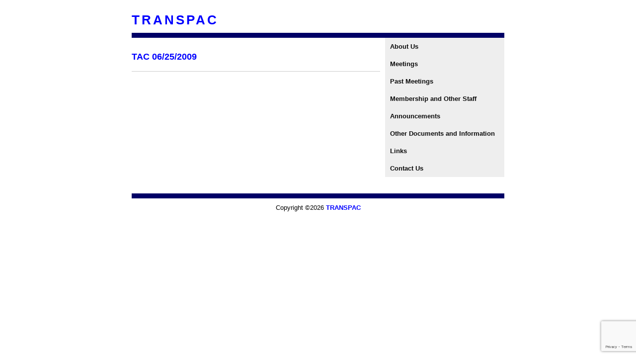

--- FILE ---
content_type: text/html; charset=utf-8
request_url: https://www.google.com/recaptcha/api2/anchor?ar=1&k=6LeF8DQaAAAAAAq168zvbw7fif3cCjPbLkyAsnM_&co=aHR0cHM6Ly90cmFuc3BhYy51czo0NDM.&hl=en&v=PoyoqOPhxBO7pBk68S4YbpHZ&size=invisible&anchor-ms=20000&execute-ms=30000&cb=wn4nb5mlz7fr
body_size: 48541
content:
<!DOCTYPE HTML><html dir="ltr" lang="en"><head><meta http-equiv="Content-Type" content="text/html; charset=UTF-8">
<meta http-equiv="X-UA-Compatible" content="IE=edge">
<title>reCAPTCHA</title>
<style type="text/css">
/* cyrillic-ext */
@font-face {
  font-family: 'Roboto';
  font-style: normal;
  font-weight: 400;
  font-stretch: 100%;
  src: url(//fonts.gstatic.com/s/roboto/v48/KFO7CnqEu92Fr1ME7kSn66aGLdTylUAMa3GUBHMdazTgWw.woff2) format('woff2');
  unicode-range: U+0460-052F, U+1C80-1C8A, U+20B4, U+2DE0-2DFF, U+A640-A69F, U+FE2E-FE2F;
}
/* cyrillic */
@font-face {
  font-family: 'Roboto';
  font-style: normal;
  font-weight: 400;
  font-stretch: 100%;
  src: url(//fonts.gstatic.com/s/roboto/v48/KFO7CnqEu92Fr1ME7kSn66aGLdTylUAMa3iUBHMdazTgWw.woff2) format('woff2');
  unicode-range: U+0301, U+0400-045F, U+0490-0491, U+04B0-04B1, U+2116;
}
/* greek-ext */
@font-face {
  font-family: 'Roboto';
  font-style: normal;
  font-weight: 400;
  font-stretch: 100%;
  src: url(//fonts.gstatic.com/s/roboto/v48/KFO7CnqEu92Fr1ME7kSn66aGLdTylUAMa3CUBHMdazTgWw.woff2) format('woff2');
  unicode-range: U+1F00-1FFF;
}
/* greek */
@font-face {
  font-family: 'Roboto';
  font-style: normal;
  font-weight: 400;
  font-stretch: 100%;
  src: url(//fonts.gstatic.com/s/roboto/v48/KFO7CnqEu92Fr1ME7kSn66aGLdTylUAMa3-UBHMdazTgWw.woff2) format('woff2');
  unicode-range: U+0370-0377, U+037A-037F, U+0384-038A, U+038C, U+038E-03A1, U+03A3-03FF;
}
/* math */
@font-face {
  font-family: 'Roboto';
  font-style: normal;
  font-weight: 400;
  font-stretch: 100%;
  src: url(//fonts.gstatic.com/s/roboto/v48/KFO7CnqEu92Fr1ME7kSn66aGLdTylUAMawCUBHMdazTgWw.woff2) format('woff2');
  unicode-range: U+0302-0303, U+0305, U+0307-0308, U+0310, U+0312, U+0315, U+031A, U+0326-0327, U+032C, U+032F-0330, U+0332-0333, U+0338, U+033A, U+0346, U+034D, U+0391-03A1, U+03A3-03A9, U+03B1-03C9, U+03D1, U+03D5-03D6, U+03F0-03F1, U+03F4-03F5, U+2016-2017, U+2034-2038, U+203C, U+2040, U+2043, U+2047, U+2050, U+2057, U+205F, U+2070-2071, U+2074-208E, U+2090-209C, U+20D0-20DC, U+20E1, U+20E5-20EF, U+2100-2112, U+2114-2115, U+2117-2121, U+2123-214F, U+2190, U+2192, U+2194-21AE, U+21B0-21E5, U+21F1-21F2, U+21F4-2211, U+2213-2214, U+2216-22FF, U+2308-230B, U+2310, U+2319, U+231C-2321, U+2336-237A, U+237C, U+2395, U+239B-23B7, U+23D0, U+23DC-23E1, U+2474-2475, U+25AF, U+25B3, U+25B7, U+25BD, U+25C1, U+25CA, U+25CC, U+25FB, U+266D-266F, U+27C0-27FF, U+2900-2AFF, U+2B0E-2B11, U+2B30-2B4C, U+2BFE, U+3030, U+FF5B, U+FF5D, U+1D400-1D7FF, U+1EE00-1EEFF;
}
/* symbols */
@font-face {
  font-family: 'Roboto';
  font-style: normal;
  font-weight: 400;
  font-stretch: 100%;
  src: url(//fonts.gstatic.com/s/roboto/v48/KFO7CnqEu92Fr1ME7kSn66aGLdTylUAMaxKUBHMdazTgWw.woff2) format('woff2');
  unicode-range: U+0001-000C, U+000E-001F, U+007F-009F, U+20DD-20E0, U+20E2-20E4, U+2150-218F, U+2190, U+2192, U+2194-2199, U+21AF, U+21E6-21F0, U+21F3, U+2218-2219, U+2299, U+22C4-22C6, U+2300-243F, U+2440-244A, U+2460-24FF, U+25A0-27BF, U+2800-28FF, U+2921-2922, U+2981, U+29BF, U+29EB, U+2B00-2BFF, U+4DC0-4DFF, U+FFF9-FFFB, U+10140-1018E, U+10190-1019C, U+101A0, U+101D0-101FD, U+102E0-102FB, U+10E60-10E7E, U+1D2C0-1D2D3, U+1D2E0-1D37F, U+1F000-1F0FF, U+1F100-1F1AD, U+1F1E6-1F1FF, U+1F30D-1F30F, U+1F315, U+1F31C, U+1F31E, U+1F320-1F32C, U+1F336, U+1F378, U+1F37D, U+1F382, U+1F393-1F39F, U+1F3A7-1F3A8, U+1F3AC-1F3AF, U+1F3C2, U+1F3C4-1F3C6, U+1F3CA-1F3CE, U+1F3D4-1F3E0, U+1F3ED, U+1F3F1-1F3F3, U+1F3F5-1F3F7, U+1F408, U+1F415, U+1F41F, U+1F426, U+1F43F, U+1F441-1F442, U+1F444, U+1F446-1F449, U+1F44C-1F44E, U+1F453, U+1F46A, U+1F47D, U+1F4A3, U+1F4B0, U+1F4B3, U+1F4B9, U+1F4BB, U+1F4BF, U+1F4C8-1F4CB, U+1F4D6, U+1F4DA, U+1F4DF, U+1F4E3-1F4E6, U+1F4EA-1F4ED, U+1F4F7, U+1F4F9-1F4FB, U+1F4FD-1F4FE, U+1F503, U+1F507-1F50B, U+1F50D, U+1F512-1F513, U+1F53E-1F54A, U+1F54F-1F5FA, U+1F610, U+1F650-1F67F, U+1F687, U+1F68D, U+1F691, U+1F694, U+1F698, U+1F6AD, U+1F6B2, U+1F6B9-1F6BA, U+1F6BC, U+1F6C6-1F6CF, U+1F6D3-1F6D7, U+1F6E0-1F6EA, U+1F6F0-1F6F3, U+1F6F7-1F6FC, U+1F700-1F7FF, U+1F800-1F80B, U+1F810-1F847, U+1F850-1F859, U+1F860-1F887, U+1F890-1F8AD, U+1F8B0-1F8BB, U+1F8C0-1F8C1, U+1F900-1F90B, U+1F93B, U+1F946, U+1F984, U+1F996, U+1F9E9, U+1FA00-1FA6F, U+1FA70-1FA7C, U+1FA80-1FA89, U+1FA8F-1FAC6, U+1FACE-1FADC, U+1FADF-1FAE9, U+1FAF0-1FAF8, U+1FB00-1FBFF;
}
/* vietnamese */
@font-face {
  font-family: 'Roboto';
  font-style: normal;
  font-weight: 400;
  font-stretch: 100%;
  src: url(//fonts.gstatic.com/s/roboto/v48/KFO7CnqEu92Fr1ME7kSn66aGLdTylUAMa3OUBHMdazTgWw.woff2) format('woff2');
  unicode-range: U+0102-0103, U+0110-0111, U+0128-0129, U+0168-0169, U+01A0-01A1, U+01AF-01B0, U+0300-0301, U+0303-0304, U+0308-0309, U+0323, U+0329, U+1EA0-1EF9, U+20AB;
}
/* latin-ext */
@font-face {
  font-family: 'Roboto';
  font-style: normal;
  font-weight: 400;
  font-stretch: 100%;
  src: url(//fonts.gstatic.com/s/roboto/v48/KFO7CnqEu92Fr1ME7kSn66aGLdTylUAMa3KUBHMdazTgWw.woff2) format('woff2');
  unicode-range: U+0100-02BA, U+02BD-02C5, U+02C7-02CC, U+02CE-02D7, U+02DD-02FF, U+0304, U+0308, U+0329, U+1D00-1DBF, U+1E00-1E9F, U+1EF2-1EFF, U+2020, U+20A0-20AB, U+20AD-20C0, U+2113, U+2C60-2C7F, U+A720-A7FF;
}
/* latin */
@font-face {
  font-family: 'Roboto';
  font-style: normal;
  font-weight: 400;
  font-stretch: 100%;
  src: url(//fonts.gstatic.com/s/roboto/v48/KFO7CnqEu92Fr1ME7kSn66aGLdTylUAMa3yUBHMdazQ.woff2) format('woff2');
  unicode-range: U+0000-00FF, U+0131, U+0152-0153, U+02BB-02BC, U+02C6, U+02DA, U+02DC, U+0304, U+0308, U+0329, U+2000-206F, U+20AC, U+2122, U+2191, U+2193, U+2212, U+2215, U+FEFF, U+FFFD;
}
/* cyrillic-ext */
@font-face {
  font-family: 'Roboto';
  font-style: normal;
  font-weight: 500;
  font-stretch: 100%;
  src: url(//fonts.gstatic.com/s/roboto/v48/KFO7CnqEu92Fr1ME7kSn66aGLdTylUAMa3GUBHMdazTgWw.woff2) format('woff2');
  unicode-range: U+0460-052F, U+1C80-1C8A, U+20B4, U+2DE0-2DFF, U+A640-A69F, U+FE2E-FE2F;
}
/* cyrillic */
@font-face {
  font-family: 'Roboto';
  font-style: normal;
  font-weight: 500;
  font-stretch: 100%;
  src: url(//fonts.gstatic.com/s/roboto/v48/KFO7CnqEu92Fr1ME7kSn66aGLdTylUAMa3iUBHMdazTgWw.woff2) format('woff2');
  unicode-range: U+0301, U+0400-045F, U+0490-0491, U+04B0-04B1, U+2116;
}
/* greek-ext */
@font-face {
  font-family: 'Roboto';
  font-style: normal;
  font-weight: 500;
  font-stretch: 100%;
  src: url(//fonts.gstatic.com/s/roboto/v48/KFO7CnqEu92Fr1ME7kSn66aGLdTylUAMa3CUBHMdazTgWw.woff2) format('woff2');
  unicode-range: U+1F00-1FFF;
}
/* greek */
@font-face {
  font-family: 'Roboto';
  font-style: normal;
  font-weight: 500;
  font-stretch: 100%;
  src: url(//fonts.gstatic.com/s/roboto/v48/KFO7CnqEu92Fr1ME7kSn66aGLdTylUAMa3-UBHMdazTgWw.woff2) format('woff2');
  unicode-range: U+0370-0377, U+037A-037F, U+0384-038A, U+038C, U+038E-03A1, U+03A3-03FF;
}
/* math */
@font-face {
  font-family: 'Roboto';
  font-style: normal;
  font-weight: 500;
  font-stretch: 100%;
  src: url(//fonts.gstatic.com/s/roboto/v48/KFO7CnqEu92Fr1ME7kSn66aGLdTylUAMawCUBHMdazTgWw.woff2) format('woff2');
  unicode-range: U+0302-0303, U+0305, U+0307-0308, U+0310, U+0312, U+0315, U+031A, U+0326-0327, U+032C, U+032F-0330, U+0332-0333, U+0338, U+033A, U+0346, U+034D, U+0391-03A1, U+03A3-03A9, U+03B1-03C9, U+03D1, U+03D5-03D6, U+03F0-03F1, U+03F4-03F5, U+2016-2017, U+2034-2038, U+203C, U+2040, U+2043, U+2047, U+2050, U+2057, U+205F, U+2070-2071, U+2074-208E, U+2090-209C, U+20D0-20DC, U+20E1, U+20E5-20EF, U+2100-2112, U+2114-2115, U+2117-2121, U+2123-214F, U+2190, U+2192, U+2194-21AE, U+21B0-21E5, U+21F1-21F2, U+21F4-2211, U+2213-2214, U+2216-22FF, U+2308-230B, U+2310, U+2319, U+231C-2321, U+2336-237A, U+237C, U+2395, U+239B-23B7, U+23D0, U+23DC-23E1, U+2474-2475, U+25AF, U+25B3, U+25B7, U+25BD, U+25C1, U+25CA, U+25CC, U+25FB, U+266D-266F, U+27C0-27FF, U+2900-2AFF, U+2B0E-2B11, U+2B30-2B4C, U+2BFE, U+3030, U+FF5B, U+FF5D, U+1D400-1D7FF, U+1EE00-1EEFF;
}
/* symbols */
@font-face {
  font-family: 'Roboto';
  font-style: normal;
  font-weight: 500;
  font-stretch: 100%;
  src: url(//fonts.gstatic.com/s/roboto/v48/KFO7CnqEu92Fr1ME7kSn66aGLdTylUAMaxKUBHMdazTgWw.woff2) format('woff2');
  unicode-range: U+0001-000C, U+000E-001F, U+007F-009F, U+20DD-20E0, U+20E2-20E4, U+2150-218F, U+2190, U+2192, U+2194-2199, U+21AF, U+21E6-21F0, U+21F3, U+2218-2219, U+2299, U+22C4-22C6, U+2300-243F, U+2440-244A, U+2460-24FF, U+25A0-27BF, U+2800-28FF, U+2921-2922, U+2981, U+29BF, U+29EB, U+2B00-2BFF, U+4DC0-4DFF, U+FFF9-FFFB, U+10140-1018E, U+10190-1019C, U+101A0, U+101D0-101FD, U+102E0-102FB, U+10E60-10E7E, U+1D2C0-1D2D3, U+1D2E0-1D37F, U+1F000-1F0FF, U+1F100-1F1AD, U+1F1E6-1F1FF, U+1F30D-1F30F, U+1F315, U+1F31C, U+1F31E, U+1F320-1F32C, U+1F336, U+1F378, U+1F37D, U+1F382, U+1F393-1F39F, U+1F3A7-1F3A8, U+1F3AC-1F3AF, U+1F3C2, U+1F3C4-1F3C6, U+1F3CA-1F3CE, U+1F3D4-1F3E0, U+1F3ED, U+1F3F1-1F3F3, U+1F3F5-1F3F7, U+1F408, U+1F415, U+1F41F, U+1F426, U+1F43F, U+1F441-1F442, U+1F444, U+1F446-1F449, U+1F44C-1F44E, U+1F453, U+1F46A, U+1F47D, U+1F4A3, U+1F4B0, U+1F4B3, U+1F4B9, U+1F4BB, U+1F4BF, U+1F4C8-1F4CB, U+1F4D6, U+1F4DA, U+1F4DF, U+1F4E3-1F4E6, U+1F4EA-1F4ED, U+1F4F7, U+1F4F9-1F4FB, U+1F4FD-1F4FE, U+1F503, U+1F507-1F50B, U+1F50D, U+1F512-1F513, U+1F53E-1F54A, U+1F54F-1F5FA, U+1F610, U+1F650-1F67F, U+1F687, U+1F68D, U+1F691, U+1F694, U+1F698, U+1F6AD, U+1F6B2, U+1F6B9-1F6BA, U+1F6BC, U+1F6C6-1F6CF, U+1F6D3-1F6D7, U+1F6E0-1F6EA, U+1F6F0-1F6F3, U+1F6F7-1F6FC, U+1F700-1F7FF, U+1F800-1F80B, U+1F810-1F847, U+1F850-1F859, U+1F860-1F887, U+1F890-1F8AD, U+1F8B0-1F8BB, U+1F8C0-1F8C1, U+1F900-1F90B, U+1F93B, U+1F946, U+1F984, U+1F996, U+1F9E9, U+1FA00-1FA6F, U+1FA70-1FA7C, U+1FA80-1FA89, U+1FA8F-1FAC6, U+1FACE-1FADC, U+1FADF-1FAE9, U+1FAF0-1FAF8, U+1FB00-1FBFF;
}
/* vietnamese */
@font-face {
  font-family: 'Roboto';
  font-style: normal;
  font-weight: 500;
  font-stretch: 100%;
  src: url(//fonts.gstatic.com/s/roboto/v48/KFO7CnqEu92Fr1ME7kSn66aGLdTylUAMa3OUBHMdazTgWw.woff2) format('woff2');
  unicode-range: U+0102-0103, U+0110-0111, U+0128-0129, U+0168-0169, U+01A0-01A1, U+01AF-01B0, U+0300-0301, U+0303-0304, U+0308-0309, U+0323, U+0329, U+1EA0-1EF9, U+20AB;
}
/* latin-ext */
@font-face {
  font-family: 'Roboto';
  font-style: normal;
  font-weight: 500;
  font-stretch: 100%;
  src: url(//fonts.gstatic.com/s/roboto/v48/KFO7CnqEu92Fr1ME7kSn66aGLdTylUAMa3KUBHMdazTgWw.woff2) format('woff2');
  unicode-range: U+0100-02BA, U+02BD-02C5, U+02C7-02CC, U+02CE-02D7, U+02DD-02FF, U+0304, U+0308, U+0329, U+1D00-1DBF, U+1E00-1E9F, U+1EF2-1EFF, U+2020, U+20A0-20AB, U+20AD-20C0, U+2113, U+2C60-2C7F, U+A720-A7FF;
}
/* latin */
@font-face {
  font-family: 'Roboto';
  font-style: normal;
  font-weight: 500;
  font-stretch: 100%;
  src: url(//fonts.gstatic.com/s/roboto/v48/KFO7CnqEu92Fr1ME7kSn66aGLdTylUAMa3yUBHMdazQ.woff2) format('woff2');
  unicode-range: U+0000-00FF, U+0131, U+0152-0153, U+02BB-02BC, U+02C6, U+02DA, U+02DC, U+0304, U+0308, U+0329, U+2000-206F, U+20AC, U+2122, U+2191, U+2193, U+2212, U+2215, U+FEFF, U+FFFD;
}
/* cyrillic-ext */
@font-face {
  font-family: 'Roboto';
  font-style: normal;
  font-weight: 900;
  font-stretch: 100%;
  src: url(//fonts.gstatic.com/s/roboto/v48/KFO7CnqEu92Fr1ME7kSn66aGLdTylUAMa3GUBHMdazTgWw.woff2) format('woff2');
  unicode-range: U+0460-052F, U+1C80-1C8A, U+20B4, U+2DE0-2DFF, U+A640-A69F, U+FE2E-FE2F;
}
/* cyrillic */
@font-face {
  font-family: 'Roboto';
  font-style: normal;
  font-weight: 900;
  font-stretch: 100%;
  src: url(//fonts.gstatic.com/s/roboto/v48/KFO7CnqEu92Fr1ME7kSn66aGLdTylUAMa3iUBHMdazTgWw.woff2) format('woff2');
  unicode-range: U+0301, U+0400-045F, U+0490-0491, U+04B0-04B1, U+2116;
}
/* greek-ext */
@font-face {
  font-family: 'Roboto';
  font-style: normal;
  font-weight: 900;
  font-stretch: 100%;
  src: url(//fonts.gstatic.com/s/roboto/v48/KFO7CnqEu92Fr1ME7kSn66aGLdTylUAMa3CUBHMdazTgWw.woff2) format('woff2');
  unicode-range: U+1F00-1FFF;
}
/* greek */
@font-face {
  font-family: 'Roboto';
  font-style: normal;
  font-weight: 900;
  font-stretch: 100%;
  src: url(//fonts.gstatic.com/s/roboto/v48/KFO7CnqEu92Fr1ME7kSn66aGLdTylUAMa3-UBHMdazTgWw.woff2) format('woff2');
  unicode-range: U+0370-0377, U+037A-037F, U+0384-038A, U+038C, U+038E-03A1, U+03A3-03FF;
}
/* math */
@font-face {
  font-family: 'Roboto';
  font-style: normal;
  font-weight: 900;
  font-stretch: 100%;
  src: url(//fonts.gstatic.com/s/roboto/v48/KFO7CnqEu92Fr1ME7kSn66aGLdTylUAMawCUBHMdazTgWw.woff2) format('woff2');
  unicode-range: U+0302-0303, U+0305, U+0307-0308, U+0310, U+0312, U+0315, U+031A, U+0326-0327, U+032C, U+032F-0330, U+0332-0333, U+0338, U+033A, U+0346, U+034D, U+0391-03A1, U+03A3-03A9, U+03B1-03C9, U+03D1, U+03D5-03D6, U+03F0-03F1, U+03F4-03F5, U+2016-2017, U+2034-2038, U+203C, U+2040, U+2043, U+2047, U+2050, U+2057, U+205F, U+2070-2071, U+2074-208E, U+2090-209C, U+20D0-20DC, U+20E1, U+20E5-20EF, U+2100-2112, U+2114-2115, U+2117-2121, U+2123-214F, U+2190, U+2192, U+2194-21AE, U+21B0-21E5, U+21F1-21F2, U+21F4-2211, U+2213-2214, U+2216-22FF, U+2308-230B, U+2310, U+2319, U+231C-2321, U+2336-237A, U+237C, U+2395, U+239B-23B7, U+23D0, U+23DC-23E1, U+2474-2475, U+25AF, U+25B3, U+25B7, U+25BD, U+25C1, U+25CA, U+25CC, U+25FB, U+266D-266F, U+27C0-27FF, U+2900-2AFF, U+2B0E-2B11, U+2B30-2B4C, U+2BFE, U+3030, U+FF5B, U+FF5D, U+1D400-1D7FF, U+1EE00-1EEFF;
}
/* symbols */
@font-face {
  font-family: 'Roboto';
  font-style: normal;
  font-weight: 900;
  font-stretch: 100%;
  src: url(//fonts.gstatic.com/s/roboto/v48/KFO7CnqEu92Fr1ME7kSn66aGLdTylUAMaxKUBHMdazTgWw.woff2) format('woff2');
  unicode-range: U+0001-000C, U+000E-001F, U+007F-009F, U+20DD-20E0, U+20E2-20E4, U+2150-218F, U+2190, U+2192, U+2194-2199, U+21AF, U+21E6-21F0, U+21F3, U+2218-2219, U+2299, U+22C4-22C6, U+2300-243F, U+2440-244A, U+2460-24FF, U+25A0-27BF, U+2800-28FF, U+2921-2922, U+2981, U+29BF, U+29EB, U+2B00-2BFF, U+4DC0-4DFF, U+FFF9-FFFB, U+10140-1018E, U+10190-1019C, U+101A0, U+101D0-101FD, U+102E0-102FB, U+10E60-10E7E, U+1D2C0-1D2D3, U+1D2E0-1D37F, U+1F000-1F0FF, U+1F100-1F1AD, U+1F1E6-1F1FF, U+1F30D-1F30F, U+1F315, U+1F31C, U+1F31E, U+1F320-1F32C, U+1F336, U+1F378, U+1F37D, U+1F382, U+1F393-1F39F, U+1F3A7-1F3A8, U+1F3AC-1F3AF, U+1F3C2, U+1F3C4-1F3C6, U+1F3CA-1F3CE, U+1F3D4-1F3E0, U+1F3ED, U+1F3F1-1F3F3, U+1F3F5-1F3F7, U+1F408, U+1F415, U+1F41F, U+1F426, U+1F43F, U+1F441-1F442, U+1F444, U+1F446-1F449, U+1F44C-1F44E, U+1F453, U+1F46A, U+1F47D, U+1F4A3, U+1F4B0, U+1F4B3, U+1F4B9, U+1F4BB, U+1F4BF, U+1F4C8-1F4CB, U+1F4D6, U+1F4DA, U+1F4DF, U+1F4E3-1F4E6, U+1F4EA-1F4ED, U+1F4F7, U+1F4F9-1F4FB, U+1F4FD-1F4FE, U+1F503, U+1F507-1F50B, U+1F50D, U+1F512-1F513, U+1F53E-1F54A, U+1F54F-1F5FA, U+1F610, U+1F650-1F67F, U+1F687, U+1F68D, U+1F691, U+1F694, U+1F698, U+1F6AD, U+1F6B2, U+1F6B9-1F6BA, U+1F6BC, U+1F6C6-1F6CF, U+1F6D3-1F6D7, U+1F6E0-1F6EA, U+1F6F0-1F6F3, U+1F6F7-1F6FC, U+1F700-1F7FF, U+1F800-1F80B, U+1F810-1F847, U+1F850-1F859, U+1F860-1F887, U+1F890-1F8AD, U+1F8B0-1F8BB, U+1F8C0-1F8C1, U+1F900-1F90B, U+1F93B, U+1F946, U+1F984, U+1F996, U+1F9E9, U+1FA00-1FA6F, U+1FA70-1FA7C, U+1FA80-1FA89, U+1FA8F-1FAC6, U+1FACE-1FADC, U+1FADF-1FAE9, U+1FAF0-1FAF8, U+1FB00-1FBFF;
}
/* vietnamese */
@font-face {
  font-family: 'Roboto';
  font-style: normal;
  font-weight: 900;
  font-stretch: 100%;
  src: url(//fonts.gstatic.com/s/roboto/v48/KFO7CnqEu92Fr1ME7kSn66aGLdTylUAMa3OUBHMdazTgWw.woff2) format('woff2');
  unicode-range: U+0102-0103, U+0110-0111, U+0128-0129, U+0168-0169, U+01A0-01A1, U+01AF-01B0, U+0300-0301, U+0303-0304, U+0308-0309, U+0323, U+0329, U+1EA0-1EF9, U+20AB;
}
/* latin-ext */
@font-face {
  font-family: 'Roboto';
  font-style: normal;
  font-weight: 900;
  font-stretch: 100%;
  src: url(//fonts.gstatic.com/s/roboto/v48/KFO7CnqEu92Fr1ME7kSn66aGLdTylUAMa3KUBHMdazTgWw.woff2) format('woff2');
  unicode-range: U+0100-02BA, U+02BD-02C5, U+02C7-02CC, U+02CE-02D7, U+02DD-02FF, U+0304, U+0308, U+0329, U+1D00-1DBF, U+1E00-1E9F, U+1EF2-1EFF, U+2020, U+20A0-20AB, U+20AD-20C0, U+2113, U+2C60-2C7F, U+A720-A7FF;
}
/* latin */
@font-face {
  font-family: 'Roboto';
  font-style: normal;
  font-weight: 900;
  font-stretch: 100%;
  src: url(//fonts.gstatic.com/s/roboto/v48/KFO7CnqEu92Fr1ME7kSn66aGLdTylUAMa3yUBHMdazQ.woff2) format('woff2');
  unicode-range: U+0000-00FF, U+0131, U+0152-0153, U+02BB-02BC, U+02C6, U+02DA, U+02DC, U+0304, U+0308, U+0329, U+2000-206F, U+20AC, U+2122, U+2191, U+2193, U+2212, U+2215, U+FEFF, U+FFFD;
}

</style>
<link rel="stylesheet" type="text/css" href="https://www.gstatic.com/recaptcha/releases/PoyoqOPhxBO7pBk68S4YbpHZ/styles__ltr.css">
<script nonce="F9Lw67dzdWMgvqNiItrPUw" type="text/javascript">window['__recaptcha_api'] = 'https://www.google.com/recaptcha/api2/';</script>
<script type="text/javascript" src="https://www.gstatic.com/recaptcha/releases/PoyoqOPhxBO7pBk68S4YbpHZ/recaptcha__en.js" nonce="F9Lw67dzdWMgvqNiItrPUw">
      
    </script></head>
<body><div id="rc-anchor-alert" class="rc-anchor-alert"></div>
<input type="hidden" id="recaptcha-token" value="[base64]">
<script type="text/javascript" nonce="F9Lw67dzdWMgvqNiItrPUw">
      recaptcha.anchor.Main.init("[\x22ainput\x22,[\x22bgdata\x22,\x22\x22,\[base64]/[base64]/MjU1Ong/[base64]/[base64]/[base64]/[base64]/[base64]/[base64]/[base64]/[base64]/[base64]/[base64]/[base64]/[base64]/[base64]/[base64]/[base64]\\u003d\x22,\[base64]\\u003d\\u003d\x22,\x22C8KAw4/Dl3/DvMOww5fDt8OBw6ZKOcOhwowjw5guwp8NW8OKPcO8w6/DncKtw7vDunLCvsO0w6PDp8Kiw69mQnYZwrnCkVTDhcK8bGR2bMOjUwdBw4rDmMO4w6TDgilUwro4w4JgwqTDpsK+CGsVw4LDhcOSScODw4N/JjDCrcOiBDETw5NsXsK/wpnDhSXCgkPCi8OYEUbDvsOhw6fDsMOGdmLCt8Okw4EIa2jCmcKwwp5qwoTCgFpHUHfDrhbCoMObTy7Cl8KKIl9kMsOMB8KZK8OmwpsYw7zCpCZpKMKEJ8OsD8KkJcO5VTDCkFXCrkHDtcKQLsOrOcKpw7RDTsKSe8OGwow/wowAP0obbcOFaT7Cq8KEwqTDqsKrw6DCpMOlAMK4csOCfcO1J8OCwoFawoLCmg/Cinl5a0/CsMKGWUHDuCI3WHzDglQVwpUcNcKxTkDCnip6wrEKwobCpBHDhsOhw6h2w5I/w4ANRyTDr8OGwr5HRUhVwrTCsTjCgcOhMMOlX8OFwoLCgDVQBwNWTinChn7DpjjDpnTDvEw9WTYhZMKILyPCikbCs3PDsMKYw4nDtMOxDMKlwqAYG8O8KMOVwqrCrnjChx1rIsKIwpgaHHV+Qn4CNMOVXmTDmsOlw4c3w6ZHwqRPAj/[base64]/[base64]/CsMOLw6HDqcKawprDnMOJRcKUVEoFw7TCp3tVwp8AQcKha1fCqcKowp/CosOMw5DDvMO9BsKLD8OKw7zChSfChMKIw6tcQkpwwo7Ds8OabMOZA8K+AMK/wr0/DE4iQx5MQW7DogHDpUXCucKLwpbCmXfDksOuGsOSUsObDRs6wpwTGHsrwqIywpjCpcODwrIoYU3Dv8OKwrvCsHnDhcODwp5BXsOuwotWD8Oodj/[base64]/wr3CtcOYw4URw5fDh8O0wrsscsO+WVbDoyI6ejPDq3HDusOEwo0swrBzIxlKw4bCpixTb2FFTsOkw67DtDvDk8OgCMObOwJ5WH/CnH/CrcOaw4jCsQXCvcKZLMKCw5IEw4HDkMO1w5xQD8OJSsOGw7rCkTtjUy/DtBbClkfDt8KpVMOaAwshw7VZLkrCm8OeLcKWw6R6wrgTw4EsworDo8K/[base64]/DhnPDosOANcOJPhbDsAw7wqVqwr5kdsOqwrzCm0wgwq9ZEm0xwqHCsDHDpcKtQ8K3w4HDuCUqDizDiSMXf0nDvnVjw7wldcOawqZrKMK8wpgXwr0QHsKjHcKJw4vDpcKRwrolPHnDrHXClk0NSF4xw6IXw5HDs8K2w7oocMKMw4zCt1/CijfDjgfDg8K2woFTw7fDh8OCX8OCasKZwrsmwqAlBiPDrsOhwrfCpcKuG3jDjcK/[base64]/CsMK3wo/[base64]/DtMKZT3fDl04TV8K/FcKyWcKaw618w6Qlw45cw6ZJMkUcWW/CrHE2wr/Dp8OgUhjDkh7DosO7wo14wrXDgk/DmcOxOMK0HCElLsOPe8KrEBnDnT/DsHBsX8KYw5rDuMKGwo3DlSHDu8O7w4zDinDCuUZnw6Aqw7A5woRrw5bDjcKZw4nDmcOnwp4kXB8jJTrCksOIwrMtdsKgSk0lw5EXw5nCpcKBwqASw6lawp/[base64]/DmsKRw7nDlcO9w7tEw5HCqSrCk8KEYcOpwqJVw7Jxw6ZeAMO+V2nDgAt4w6zDv8OkbXPDvwdOwpQQH8Ofw4HDgkvDq8KoNRzDgsKYTXDDpsOFPQrDgx/Dv2YBccKQwr8rwrDDonPCncKpwpLDq8KAdMOCwrBgwobDlcOEwpR+w5rCsMOpR8Okw5AMe8O8eyZYw4TCh8Kbwo0GPlDDlEjCiQY4dnxxwovCscK/[base64]/DkcOaQzzCvzfDkcO4TMObQMOHw7LDqsKrZcK3w7TCucK+wp7CmDXDp8K3BV9UEUDDuH4kwrt+wrRvw4HChEsNJ8K1RcKoL8O7wod3csONwpHCjsKRDyDDpMK/w6QQEMKaW2Qewqx6PcKBUygTCUEBw658XmJYFsOsd8OYFMKjwoHDm8Kqw5pEw7BqKcORwol3UFkdwpvDjXAYHcOEYUwTwpzDnMKJw7pjw43CgcKvdMO5w4vDozXCt8O6d8KQw5HCkB/ChR/Cv8KYwqszwp7Cl1jCscOMDcOeOnXCl8OVE8KJOsO4w5APw6l0w58tSF/Ci0PCrwPCjcOaL0I1CT7ClHQrwq4oVgXCocKYcwIZB8KPw690w67CikDDrMKlw5Z1w4XDl8OSwqt5A8O7wqBkw7bDm8ODbwjCsWvDlMOiwpFoWi/Cp8O9PALDucObVsKlTCpIasKCwq/Dr8K9EWzDj8O+wr1ySUnDjsONNQ3CnMKXSELDkcK5wolDwrPDoWDDtQlzw5s/[base64]/Wm44dsOeKMOSw7LDrMK4Nh9gw4fClwzCgU/CgcO5wprDnQVGw6cFByHCo0zDrMKgwoZ/CgInCB3DqB3ChT/CmcKZTsKHwpHCkw0mwoXChcKnfMKNM8OWwo9YCMOZNEknKMOwwrJHKyFUQcOVw51SMUcWw6TDtGc4w4DDqMKkBsOPR1DDq2d5ZU7Dl1lzesOpeMKLLcOmw5LCsMKcNmkTZcK1Lz3DosOCwodJXAk/XsOASBJWwp7DicK2esKzXMK/w6HDocKkbcK2RcOHw6PDm8K7w6lNw5/[base64]/[base64]/FsOOw57Dt8K+w5Evw7kMdMOlIMKNwoZ3wofDqcOcIRwWGg3Dk8Olw6EJc8KGwp/[base64]/[base64]/CvcO5YsOJw5Qsw6B/V8Ofw7EuD8Olw5YYFhHDhsK6GMOkw4TDk8KGwoLCoS7Dk8OBwo0kXMOhfcKKaSHCgDfCu8KzCVPCicKqIsKaA2TDq8OSKzcUwo7DiMKvK8KBYXjDp3zDkMKwwoTChV8fUi85w7Maw70ww7/Cs0HDk8KTwr/DmUQTAAYzwqA1Dk0eXCnDmsO7F8KzHls8QxrDqsKrZV/[base64]/DtMO5P8KbZMOTwoNDwp/Dq8KnwosRwpzDisKOLl3Cjhd1wq3DgA7CvUPChsK1wpsSwoXCvnbCuihCc8Oxw7nChcOLRjvCnsOVwpk+w4/DmQfCo8OJLcOswqTDh8O+wpkENMOxC8Oow5PDjzzCi8Ocwq/Cr07DhWk9Q8O7TcKCRsKXw64WwpfCpDc9HsOHw4fChGszJcO/wovDocOGL8Kdw4HDkMORw5x0OXZYwpJXK8K2w53DjzIzwrXCjXPCmDTDg8Kfw4s/[base64]/w5nDq8KtwqJvW8OGOcOxwoBOw4zDuD8sEB8yA8K+QiLCt8OJLCNXw7HCtMOaw4lQGULCqjbCr8KgBMOHaAXCmSpOw5k1IH/DiMKIf8KTHR5YZcKfTXxQwqkRw4bClsOdQTDCt3MDw4vDj8ODw7kvwqjDq8KcwoXDiUXCuwEZwq/[base64]/CnMO/[base64]/DjsOXZsONNMOFYMKpw6DCuMO9w6wVw54iw6PChnceXEF7wrvDt8Kgwq8Sw74sVSQNw5/Ds0HDvcOsYkvDnsO7w7PCiSnCtWPDksKzJsObW8KkacKFwoRmwo1/P0jCtMO9dsOEFzBSaMKCIMO2w7HCoMOvw65eZWzChMOmwrZufcKew5bDn27DuktVwqkTw5INw6zCpW1Yw4LDnl3Ds8OkT3ciM0YPw4zCgWobw5QBEiYyQgd/wqorw5fCsh3CuQzCi1tRw5AdwqIXw65da8KcDWbCk3XCi8KMwpZVMmNxwq/Cgh0HfcOqXMKKJsKsPmJ9dcKhfBELwowqwrFpCMKHw6nCl8KEGsO5w6TDlzlsMH7Dgm7DtsO7fWrDscObWVYlOsO3woMRO0TChXrCtz7DucKOD3jCpcOLwqQlFAQeC3vDgynCv8OEIyhjw51UBwnDrcKiw4lEw6YXf8KEw5M/[base64]/ClxAXeGBUZhHCocKjwpZ1woXDqwzDssOswqocwonDvsKXO8K/B8KgFSbCoS4mwq3Ch8Ohwo7CgcOYBsOoKgMcwrNhPW/Di8Ojwp1Jw67Dp3HDtEjCtcO3c8K+w6xFw74LQEbCixzDpxFjLBfCmF3CpcK+GTbCjnojw63DgMO9w5TDjjZsw6BkU1fCq3Rxw6jDocOxNMOoWysNLWTChHjCrcOnwpbCksOww5fDpsOAwr1Hw6XCocObcR4lwqJAwr/[base64]/DihPCmsOUw7vDvGnDiy0tC2guw6kXAcOAecKNwpwDwrsQwpXCjMKHw6oLw67Cj3Inw7dIWcKMI2jDlSBkwrtawoRrFDvDiCtlwp5KKsKTwrs9DsO3wpkjw4dUYsKuV1EKB8KSR8KWfmZzw7VVOibDhMOdEsOsw7zDql7Cpj/DkcOFw4nCmVdtbcOWw57CqsOWZcOzwq1kwqHDvcOWXMKJbsO6w4TDrsOZH2QkwqAhBcKjKsOww6rDv8KcMyInTsKSMsOqw4kYw6nCvsOCe8O/UcKyAzbDiMKbwrEJMcKdGWdBPcOnwrpzwrcLKsOQHcOVw5tWwpADwofCj8K0CgDDtMOEwo8UAQbDlsOQHMOYUAzCoUnCtMKkSk47X8K/MsODXz91LMKIF8OiRcOvGcO2ICAiLHoHf8OOXSYWazjDpWpdw6RFcSV8X8O/YWzCpHEZw75lw6FMd3Nww7bCn8KgPlh3wpNwwotQw4rDqxvDh1TDqsKgewbClUvCrcO6cMOmwpAbIMKsAhvCh8KZw5/DmGfDp3XDsEYmwo7CiFnDjsOmeMOZcAVkE1XCm8KSw6BMw6h7w7dmwo/DosK1WMKxdsKMwotAaQRWf8KlRy0Ww7AnEmxawrQHwrU3UhcPUw9CwrrDoXrDpHXDpMOIwpc/w4DCqQXDhMOjaSXDulhZwp3CoT59ZjDDiwpCw53DtlEewrjCosK1w6XDhQ/DpRDChnhnSjEaw7TCqRMzwo7CkcOhwq/DqnU8wrghNxfCjSNuwpLDm8OPKADCv8OuOw3Co1zCkMOAw6PCssKIwonDscOaeHXCgcKKIA1zE8KJwqTDhhwRQm0UcsKFGMOmb37ClSfDosORfn3DgMKsK8KncMKJwrg9HcO6ZsObOD52SMKNwq9EEFDDlMOUb8OuHcOTaG/DvcO2w5TCtMOQLnHDtCxUw5Mzw6jCgsObwrNqwo5xw6XCtcOuwqEHw6wPw7Alw53ClsOYwpLDgxHClcO+IDrDuVbCvwfDlDbCkMOEHcO/H8OKw6nCv8KeYkjCk8Onw6czP0rCo8OCTsKEAcOmY8OSTkDChgbDqCLDoC8UB0wwVEMKw7Esw6bCgQDDo8KsUWwqMAzDmcK3w6YJw5dFbDXCqMOowoXDoMOWw6rCnQfDo8OUw508wrvDv8Kuwr5rDQfClcKhRMKjF8KmYsKAFcKFVcKCQwtCZT/CjlvCucOoTX/Du8Kkw7fCg8Ojw4zCtxvCgCsbw7zChXgoRnHDlFcSw5bCjWTDuCUfRCDDiCJCI8Kmw484JVjCgcO6McK4wrLCqsK5wpfCnsOGwqUDwq1DwojCuwcmHwEEOcKSw5NkwoxHwqUPwp/CqcOUMMKcOsOCcnRtTFAtwqseDcKMAsOhbMOFw4t0w54vw6jDrB1VTMO4wqTDh8O/woYowrXCuU3Dl8OcQMOgXGUzflzDqsOow5fDncKywoLCsBrDoGk1wr0AQ8KywprDjivCtMK/TMKefhLDscOFcGdrwqbDuMOrHRDCkh06w7DCjHU6cHNoLx1+wr4+IhIZw7/Dgy9eaj7Dsn7Cp8Kjw7lCw47Ck8OwI8Onw4YiwpnCpEh1wrfDrBjCpB9BwppEw7NcPMKtVsOsBsKLwpllwo/Cln5xw6nDmSRjwrwZw48SecOWw7hfY8KKL8OJwpdEHsK0IXbCiQXClsKYw7QRHsOxwqzDlXDDtMKxScO4NMKvwpIrSR8Nwr5gwpLDsMOjwoN+w49xEEcuJw7CjsKUbsKJw6XCpMOowqJtwrgYVcKGGHfCt8Kew4/CssOIwo8YOsODRgnClsK0wp3DmCtbGcKhcQ/DhmnDpsO6DCFjw716MsKowrXCniQoCXRSw47Cm1DClcOUw5PDpjvDgsOPNmvCt3xyw5kHw7nDimTCtcO4wp7DgsOPW2AmHMOWDnA1w7/DpsOjZRAmw6EXwpHCvsKNOF5qB8KVwrNaG8OcNScJwp/DjcKawpwwE8OBcsOCwodsw69eeMOkw75sw57CgMO+C07CkcKiw504wqtgw4fDvMKhKlVmPMOSDcKiGFLDpSHDtcOlwqQIwqFJwofCp2AlbzHCgcKOwr3DtcKQw47DsjwyKxsGwpA3wrHCu0tcUHbDqyLCoMO+w6rDlG3Ch8OGEz3CmsKZeEjClMKiw7JaYcORw5/DgW/[base64]/CmMO3GcKiw6ZERiAMEMKhNMOwXT59UWXDtsOAal9ewodIwqp6QcKMw5HDvMOvPMOew78mWMOvwpnCpVzDkB4/Ok1dc8O8w7NLw7lXYXUywqzDpEXCvsOyLsOPdRbCvMKdw60rw6cfJcOOAlTDpWDCs8OkwqVCWcKrXUENwpvCjMONw4R7w5zDgsKKcsOnNTtQwoBtDn9/wrduw77CvlXDiyHCv8KgwqLDsMK4LyjDjsK+U2QOw4TClTZJwow9XCNsw6PDssOsw6TDvMKXfMKmwrDCp8OlcMOAV8OIPcO5wrUuYcO7McKbUMO9QEPCs2jCnnHCscOVPTrCucKxZw7DjMO6GsORVsKbAcOhwp/Dgy/DhMORwocOMMKcX8O3Im5QU8Odw5nCjMKew780wr/Dsh/CusOZOSXDucKddxlAw5fDmMKKwoYpwprCkXTCj8O4w5lqwqPCrMKaaMKRw7A/[base64]/woLDkMK6FnbDtMOnwo/Dq8KYUQdVw4klPRNuRyHDgyxLem5cwqDDq1A9Mk54R8OXwoHDv8KHwrrDi1d5Ug7ChMKQOcKmRMKcw6XCqToUw6AzX3XDuHM2wqXCvSY/w4DDnT/Cs8OjWcOGw6sSw4B/[base64]/Cm8O+wrbCpiXDpMO5wpg+F8KjQsK/RSkFwrHCunDCp8KfDmNQf2wuRi3Dnh0AGg8qw4U1fyQ+R8OXwr0TwoTCscOow7zDt8KNJhgLw5XCvsOfDRlhw67DoWJTWsKfBFxCbivCs8O8w7XClsO3YsOcAWUawrNwUT7CgsOJUEfCgcOrQsKTcWrCmMKBPk4ZGMOzPW7Cp8OvOcONwoTDgngOwp/Cjl4te8OmOMOTfFkvw6zDuDBBw683FRUBDXgPNcOSb0Vmw6kSw7HDszspblTCljzCk8KIKHEgw7VcwrVUCsOrF25ywoHDlMKFw6Ytw5/DiHPDgsK0IBgVVS1Xw7Y5XsKnw4jDvykAw5bCjhwLej3DscK7w4jCkcOtwpoywrPDmjVzwr/Co8OmLMKFw50YwrjDunDDr8OqInh3NsK6w4YdcmE3w7YuAxwQPMOoJMOrw7/[base64]/w73CvhfDgEHDrGrDrMOtw5diw7HCsx3DgAdEw698wqfDpcOnwq8VZk7DkMKydDUscHFXw6xfPmzCosOtfcKcCUNPwpZ+wp1XIMKxacOEw53DqsKGw7jCuwMlXMKaRWfCmmVmJwsCwo5FQXZUZcKRMThITFtWU21AaCkxE8KrPQtbwp3Dun/[base64]/Dih7DpEJdfQfDnA4SKsK4w63Du8ONX2vCrGEowrwCw5c7wrDCtAoueC3DvsORwqIgwrzDo8KNw7F8QXJbwonDs8OxwrLCqMOHwpcRRMKBw4TDscKxE8OKKcOaLhhfP8Ocw6vCjxhfwrTDvEIow55Ew43DtCZOdcKkC8KVRMO5UsOUw4cdEsOdGR/DosOtN8Ojw5gEdUjDjcKWw6PDigvDhFoqTFdcFyguwrvCpWLDjArDk8ObPDfDjB/[base64]/[base64]/w501Q8KlSMOsRzYrwpg2MivDpWgaHREHw6PClsKcwoBDw6nDt8Kme0fCojrCvMOVH8O7wprDmTHDksOTT8OVJsOUVld9w645XcKfDsOSKcKAw7XDpQ/DscKew5Q8MsO9ZlrDklJEwoAMRsO9AD1EcsONwrVcXADCnmjDm2bCpgzChWFDwqgXwp/DnjHDlwYTwpcqwobClhXDuMOJbV/CmWPCtsOXwqbDncKPEWDDvcKgw6wkwoDDh8Khw4jDpBgTLT8sw4tVw4cGPBHCljYew6rCicOfLTcLIcKqwr3Col0LwqNac8O7wo9WZEvCrXnDqMKXSMKEeUoUUMKnwro0wojCuQZzO0gaAnxuwqTDu3Azw5M3w4NnOljCtMO/wofCtSA0dMK+HcKPwq8te1F5wrAxMcKHYcKVQU5IexXCocKswoHCtcKZYcOmw4nCoSoFwpHDp8KQW8KwwpMyw5vDvzxFwq3Cj8OcDcOdDMONw6/[base64]/Dm8Oyw43CocK9BsOrKVPDosKtQMKUXD/[base64]/DrsKMwokrw4rDk8Ouw6rDkMKBTsKIZA/CgsKTw7TCijPDvS7DkcK0wqfDmRdgwr4uw5hCwqXCj8OJWgVibgPDsMKEFwrCg8O2w7rDt312w53DqEnCi8KGw67CnmTCjBwaIHEOwqfDp0fCpU9lU8Oqw5oXATDCqDQpGcK9w7/DvnN5wp/Cg8OcQSnCs0/CtMKQEsOcPHvDgsO2QCsMX0c7XlZGwqXCqATCogt9w7vDsSfDnkIkG8K5woDDglvDsicDw7nDpcO1OxPCl8OCe8OMCUonYRvDphZKwo0Bwr/CnynCrCxtwp3DncKubcKsGMKFw5XDvMKXw4lwWcONCcKPDGnCqiDDqGYrLAvCpsO+w4cMcHcswqPDnCwUIjvDhwhAOsOoa1t5woDCqzPCowYXw75Gw65YHSrCi8K/KExWKx13wqHDrEJ5w4zDpsKkDg/CmcKgw4nDi2XDqmnCsMKawprClsONw6UWcsKmw4nCk1/DoEHClmTDshJxwow2w5zDiEzCkho0DMOdRMKyw7oVw7VTTlvCvh5ow5tKD8KPGjZsw78PwqpTwrJBw7fDo8O6w5nDocOQwqUnwo50w67DlsOtdBTCtMKZGcOkwq5RacKTUC0aw5V2w6TCl8KFBQxKwq4Kwp/CuB9Pw7RaInBFIsKWWyvCosOrw7jCt0fChRgjbGEGD8KHQMO+wqDDoh1fTlXCk8K8T8OKX11ONy5bw4rCuVQnEHI9w6DDp8O0w5dPwq7DuHQGXAgPw6rDvSQYwrrDrsO/w5EHwrJ/[base64]/GGdswqRQwpDDuldlwprCisOVw5Flw5dJwpzCrMKyeSPDqGPDvsOfw50Rw6wVf8KDw7DCuXTDmcKAw5TDnsO8XzrDvcOLw77DkCLDssKYSDXCq00cw5HCjsOUwoMRMMOQw4LCqGhnw597w7/CmcOmLsOqfSvCg8OyVnTCt1cEwp/CqwoWw61Kw4UdFF7CgEgUw69awolowq5fw4Elwr5CJhfDkRbClMKcw6TCncKCw4U1w59EwqMKwrrCi8OAOx44w4cZwoA/wobCjTzDtsOHdcKrJUfDmVh2acOldndFSMKDwobDokPCrgwXwrVRwqXDpcKWwr8QXMKhw4N8w51kCSNXw7llGiEBw7bCtlLCh8OuJMKEP8OnUTAABCxDwrfCvMOVwqVafcOywogFw7kIw6/CgMOKFzIyIV/[base64]/Ds3lmaDnDnsOhPMOUEcOZw78yw7EDaMOaFH50w5DDosKSw4vCjsKecUI7B8OBRMOJw7/Di8OCeMOwGMKWwoMbHcOuN8KOR8OPPsKTYsOuwobDrRBkwrQia8KaTyoZE8K1w5/DvwDDrQVbw5rCt2nCtMKNw5LDrQXClsOCw5/DnsKMfMKAHg7CpcKVJsOsJEFQcDAtLR3Cjjoew5/CsXHDqnbCncOqAsOuckkaAUvDucK3w7gOKCfCgsOHwo3Dg8KAw4o9AcK+wpxIRsKrNcODQMO/[base64]/Co8K4B8KgPVdQw5VaTFtOEyYZwpJrYWI2w7Q+w71lH8Oxw49ZIsKLw7XDjg5zW8O5w7/[base64]/[base64]/CqC9jwrbDmwkswrbDjF/DmHcNf8OhwrnDnkY/wqDDlCtAw5dlCsKcRcKGM8KaB8KGAMKRJzhhw7xzw77DigQlNQcfwqfDqMOtNTBtwqDDpGomwoo2w5/CtT7CszjCoifDh8OpFsKYw7xkw5JIw7UafMO3wqvCu1gzbMOaLXfDjETDrsKifwPDtxRBTUtNb8OUJgUVw5B3wpDDpil+w4PDmcODw43Dmy1gAMK2wqrCicOYwqdnw7tYVVltZiDCulrDshHDmiHCtMOeFcO/wqLDrwLDpV8fw5toGsO0Ew/Cv8KSw53DjsKWIsKnBhZWwrYjw58ow5U0wqwrEsOaKRg4KBVKZcOeDUvCjcKQw4lQwrjDry1Jw4c3wr8GwpNWTX9AJx9tL8OrWQrCvnDDgMKeWmlUwpHDh8Kmw5dEwr7Cj0kNXFQ/w4PCn8OHDMKlHMKiw5BLdRbCqjPCkER3wpJQbcKDw5DDlsOCM8K5dSfClcO6d8KWPMOEHWfCicOdw57DvhjDsQNHwogWasOowrMWw6PDjsOZLRnDm8OFwpAONzl/[base64]/[base64]/DrDUYwpFPwqDCtUgjw5jCqWvDqcOLwo/DgsKaAsKGQEpew7vDozoYVMK8wpkVwrxww7xSLT0ZVsKvwrwLYSU5w7QVw73DgHNuXsOOak4SMm/DmADDvg4Ewol/w4LDpsO1KsKHXUdFesO/GcOfwrYYw607HxPDuQJ/PMKGf27CnxXDisOpwrYFU8KyTMOlwrhzwpxgw4rDsTRVw7Qowq9rY8OBNn8Vw67DjMKgIEnDo8OFw7hOw6x4woQXXGfDt1fDsC/DuAYjHTN4TsK7OcKcw7AHHTDDusKKw4PCosKyEVLDsBfCiMOTMcOOGizCisKjw58qw4k+w6/DuG4SwqvCvU/CusKgwoY9GT9dw5czwqLDocOkUB/[base64]/CrQxzBMKECQLDikIFBMOcwqLCjsOMwrbCqcOwD2vDpsK5w74mw4/[base64]/Cp8KiwpfCnsOUwpshJ8Omw4HDuGtjwrfCocOywrDDvGkOLcKiwrQXShVME8OAw6vDiMKXwrgEFHFtwpAkwpbCmwXCpkIjVcOew77CoinCkcKIYcOZY8OqwpdpwrBnBmEBw4fCm0bCvMOGOMOWw4Vww4F/P8OUwoRQwpDDkmJyIR8qbm1FwolZWsK3w4VNw5jDusOow4AWw5vCvErCisKdwpnDpxHDug07w58EIibDr29kw4fCt1DCnjPCpcOGwqXCvcKQI8KGwoB4wpgKW1BZZHVqw6FHw5vDlHnDksOPworCo8O/[base64]/H8OTw4Evw5EeLsOEEUcga8O3KcKswqZfwoY9YFdNLsKnw43CtcODGcOINmzCrMKZC8Kywo/CtcO+w5gewoHDjsOSwrgRLnB7w67DvsO9ey/DrcOmdcKwwo8uBcK2Sk1NcGrDuMK1T8Ktw6PCnsORey/CjyHDpnjCqjJ0SsOoEcOdwrjDgMO0w6tmwpteekQ+K8O8wr80O8OYbSfCq8KqLUzDnRE3W2gaCW/[base64]/Mykdc0nCscKaTEIKA8KIQ0vCisOuwqHDhjQKw4rDpFfClUbCnBpKIMOSwrbCv21pwqfCpgB7wp7Ckk/ClcKQIkg3wqbCvcKLw7zDgVjCscK/KcORYF8OEzkDVMOowrnDq0hSWUXDhcORwp3Dt8KRZcKJwqBURhfCjcOxPwQbwrTCiMObw4tDw7gew6HClcO6X1kWWMOKP8Opw5/DoMO0BcKSw5cCasK5wqjDqw5xXMKCb8OSI8O0HsKgMyLDgsOTYlBLOQQXwoBJBUMHJsKVwpdhUyB7w6s9w4/[base64]/woVOMXnDnzU7YcOrVsKjwoBGwoBiw6F0wrLDr8K2O8O2S8KMwp3DpEHDpSQ5wr/ChcKrAsOHeMOnfsONdMOgE8K2VcOcPQ9cB8OnJg50F10pwrBLKMO/w5vCocK/wqzCjkjChwLDksOBEsKkOHQ3woI0E29sWsKOwqA7O8OpworClsOEbAQDQ8KYw6rCpEhww5jDgj3CsnEiw6x1SyM4w67DnVNtRmDCmxZlw43CkQrCgmgvw4toDMKKw5zDpRzDhsK9w4sJwqvCm0hVwr4XWcOiZcKsR8KBBnDDghwDLFM5FMKGPC4ow5/CjUTDosKXw7fCmcK6biIDw5Zmw6F9Xl4gw6jDnBTCisKwFUzDqm7ClnvCt8KSWXEaFGs3wo/CjsKpCcK7wpzCm8KvIcK3XsOhRBvCgcOWPkPCu8O3OwFPw7wYUjU9wrRGwqs1BsOqw5M6w4jCkMOywroQEkPChn1BNEjDmXXDqsKPw4zDt8OqAMOswrPCulZDwoEQScK0w6FIVUfCvMK1fMKswpghwqNmBi8lE8KlwprDqsKANcKcLMO8wp/CkzAPwrHDoMKQJcKDdDfDn2hTwqjDksKRwpHDv8Kuw4lzCsOAw6IVCMK/[base64]/Cu2kGwpnCr3LCmMKcw77DpHzDnz/CkMOaFRtPMsOhw7h5wqrCg8OfwpA3wqBJw4orGMOkwo3DtcKCPWvClcOPwp0Iw4fDmxYqw7HDi8KAeAclWz7DsztjXcKGcGrDo8KdwpLCqC/CgcKLw7PClMK0wr8rbsKTN8K5D8ObwqzCoEJuwrpLwqTCsTkYEsKdNsKwfDXDoH4XIMK7wr/DhsOpMCoIJR/CoU/CpnTCrTs8KcOWAsOmVUvCiX/DuwPDoX3DmsOEWsOFwqDCk8OewrNsHGfCjMO5BsOfw5LCn8OuHMKyFytUZhLDvsODFMK1JnIrw75Twq3DsnAWwpvDjMKWwpUVw4UidkIvRCBmwptzwrnCsXlxacKxw6/DpwZSPkDDrixVSsKgUcOTbRnDj8ObwrgwBcKKLA1Fw60hw7vDn8OQBx/Dqk/DpMOWPDsIw5jCvMOcw43DjsOow6bCk0Vlw6nDmhjCq8OWA0lTRSsowrzCisOmw67CvcKHw5MbKABbeX4Tw5nCt3PDtUjCjMO5w5DDhMKFTnfDpEfCs8Omw6bDhcK3wrEkLz/CqEUZR2PCqMO9Mz3DgHPCgMOawqrCoXE/Mxx2w6PDo13CugltM3glw5LDjgg8CmVZS8KwTsOMWzXDkMKUG8OWw4kMTlJOwozCvcOzBcKzJyQpGMKSwrDCnzrDoHE7w6PChsOewp/CssK4wprCkMO3w74Fw5fCpsOGKMO5w43DoDlYwqN4D0rDvcOJw6jDncKdX8ObZ3fCpsOYSSPCpXTDhsK2w4gNI8Kmw53DpE7CkcKmeydYScOJccO0w7DDrMKLwqEHw6jDh28Aw5rDmsKOw7caDsOLVsKDf1rCk8OuD8K7wq8hJEEkWcKyw7JIwrBeIMKFCMKMw7/Cnk/Ch8K8CcOQRFjDg8OCfcKfGMOEw5dQwpnCgsOyCRQARcKAcQMhw7Fkw6x3aSoPRcOHSDlUWMKcCifDu2/Ci8K2w7dnw7jCncKEw5/[base64]/Du0jDgDtYRsOvWALDvcKQXsKYwoNvwoHDmBvCmcKnw4B+wqVyw73CmExgFsK6GC15w6lcwoRDwpfCnC05dsKhw4llwojDs8Okw7bChismL3XDpsK0wo9mw43CtixDVMKjX8Khw4dhwq0fZTTCusO/wrDDuC8Zw6LCn0dqwrXDjFItw7jDhkcIw4VmOhfCjkrDmsKHworCqcKywo99w4XCrMKSSQDDk8KzVsKqwrx3wpsow4PCjTETwr1AwqTDtCxQw4jDn8OwwqhnfS7Dqlwrw4nCkGnCiH7ClcOvI8OCaMO4wpnDosK3wpnCjcOZOcOQwp/CqsKpw600wqdBNxJ5EXEVBcO5eCbCuMKDOMK5wpRiKTYrwosLEcKjEsKEZsO3w4I1wolsOMO3wp9lbcKIw5c3wo1aRsKqQ8K6DMO2M3Vywr7CjiTDn8KEwrrDu8OTCMKOanZPBAgtM39ZwpVCBmPCkMKrw4gRIkYCw6oVfUDCo8O1wp/CiHvDhsK9Z8KyE8OGwpAcWMKXTSNNNXErdGzDuhLDrcOzZMOjw7LDqcKtQg/[base64]/[base64]/DuHtXw77DucOtHMKdwowBWMK8w7N4w4cuw77DqsO7wpRnJsOJwrjCvMKxwowvwqTChcOGwp/DpH/[base64]/BMORLRHDr8Kuwq3Ctz/Du8OKwrFqw5VWQ8OfOsKaw6rDn8KTaEHCisOGw4nDkMOuFyXCqU/DhCpewpwwwqDCncKjVErDjTvCgcOrKRvCmcOSwpUGPcOGw4xwwpoqRQ8LCMK4E0jChMOjw5pww5/Ch8Kiw7IAXzbCmUjDoA4vw5dkwrYwJFk+w714IijDkAMUwrvDr8KSUkhFwo9hw7kewpTDqxjCiBPCo8O9w5nCicKLOglKS8Kww6nDhinDsHAWIcOiEsOvw48oMMOlwp3Cs8KvwrvDsMOMSgNHbx7DhUHCqcKMwqPCjQAzw4PCi8OjPHXCh8KTVcOdE8Oowo/[base64]/SMO5wrATwqEwMcKfw73ChsOYIcKUwrdQMwTCsShYHcKTJC/DpyB4wobCkExUw4sCFMOKf2DCjXnDssOjTSvDnXIfwpoJacOoGsKoe1o7fAzCt3fClcK2T3/Ct27DpmdQccKkw5RDw47Cn8KNfg1kGE4sGcOgw7PDtcOHwoLDmVNjw6VKQnPCkMOsOX/[base64]/UsKtwpItVwTCjAXDgcOZJsKaw6/[base64]/DtcOmcsKJSMKBwqbCtcKxwp3Dk8KwK8KfwrUvwp1kWMOZw6jCscOUw6zDrMKdw7bCjgw9wpLCvyRLGBTDtzTCuhJWwr/CocOMacOpwpfDsMOLw6wdV3bCpz7CgcOvwqbCuxNKw6NCaMKyw7LCvMKMw5DCv8KkGsOBC8K6w5TCkcOhw7HCulnCrX4twozCgg/Csw92w5nDr01Gw4/[base64]/BMODRMOLwoJ9X2wVJhnCuTMmwpjDuE3DpsKpTl3CqMO6CMO9w7TDrcOKAcOOPcOJBTvCuMObKCBqw4snesKmPMOow4DDsmYIO37DoD0Dw6dfwr0HQAsVFcKwVsKGw4Asw7wtw5twIsKJw7JBwoV0XMK3VcKawpgDw47CocOiHyJRBx/Ct8ORw6DDqsOww4rDlMK1wqNnA1bDuMOlVsOhw4TCmAlnRcKNw4hiI0jDssOewrHDhijDkcKwMzfDvSvCsUxLA8OXCiDDvcOBw78lwo/DomQCNEA8N8OxwrxBccKSwqwuUkfDp8OxRHTClsOMw5RdwojDmcKRw7cPRWwDwrTCjylSwpZwWXdkw4rDlsKgwpzCtsOywogjwr7CmAM3wofCvMKROcO6w75cScOEJR/[base64]/ClAbDlFzCgsOXwqrDvEIJw79BwojDn8OWIsOKM8OWeiFzJiMfbcKbwpQ8w40EZlUZc8OOfCQJfgfDoyggUcO4BE0rFsO0cnPCoX3DmXURw7U8wojCp8O/wqpPwqPDp2ASFgQ/wprCqsOxw6/ChGbDgyfDmMK1woZWw6zClQJWwr3ClAzDt8K4w77Dv1gIw4UmwqB/w5zDnwLDv0LDswbDj8KrLEjDjMKLwqTCrGsPwpFzOsKpwq0IfMK9WsOXw4bCr8OsLSTDjcKew5lsw4ljw5nClCtEeyTDsMOcw6zDhy5qT8KQwrzCksKZRgjDtsOrw7N6ecOew78LGcKZw5YMOMKfSzPClcKodcO5TQvDuHlNw7ggW1bCisOawozDjcOzwp/DrMOKZWQdwqnDvcKRwp8MZHjDoMOoWFHDpcKET1LDt8KCw4AsTMKYdsKnwqovWGnDj8Kyw6PDozLCl8KEw7fCt3PDscONwoYsUFFCAl4LwoDDtsOsVgPDuhRCW8Otw7Y5w5wQw7xEWWnCgsOnAl7CqMOSEsOsw7LDgwpjw7rDv35dwr1zwr/DtwrChMOiwrdDC8KmwoPDqMObw7bDq8K4wopzFjfDmCRvW8OxwprCucKLwqnDrsK8w7LCr8K1IcODAm3CmsO9woQzLl5+CMOiOm/CtMK1wqDCo8OuVMKTwrTDqm/DosKEwo/[base64]/[base64]/CoF9KEMK2woLDssKvw7ABSsORwoDCusOwwo9yDsOCETrCogxhwrrCosKCB2PDmn5Dw4BVJxcGZz/CusO7bCMBw6drwpsqRCVLeUc8wpvDi8KowphZwrALFDopW8KqDAZSAMOwwoXCi8K0G8OuXcOHwonCicOwOsKYQcKOw7dIwrJlwp7Dm8Kiw45uw4hHw6PDqMKeacKvSsKfVxrDocK/w5cHM3XCrcOMHlzCpRbDr2nDo1Ajd3XCiw/Dmy1xI0xqRcOKN8KYw4BMZHLCpV0fOcKaexBiwokhwrnDusK8JMKdwqLCjMKEwqdkw59nJMK6Cz7Ds8KGZcKlw5/DnT3ClcO4wrEeB8OqMhbCosOrZEhNEMOww4bCtgTDpcOwRVoEwrPCoHDCqcO0w7PDvcO5XVPDjMKFwpLCiVnCg3w7w4rDv8O4wqQRw586wrnCocK/wprDsEHDh8OXwrHCjEFdwoc9wqF6w6zDnMK6bcKMw7k7JMOsccK1bx/CncOPwrEMw6LCkhjChjMZBj/CixctwrzDilcVNy3CuQzChMORfsK9wro4WyTDvMKHKUAIw47Cu8Ktw7XDp8OmUMOjw4JaNnTDqsOYMVhhwqnCpljDlsKmw7bCuj/DuX/ChsOyeklRbsKMw6cOF1LDrMKnwrURCX7CtMKRScKgDhwcL8KweDQSTMK7TsKFPHI5bcKKw6nDn8KRDMKFXQ0Ew4jCgzkKw6rDlyzDm8KVw7s2E1vCv8KtWsKJF8OLcMOOAg9Mw58Uw4XCsDjDqMOyFWzDscKBw5PDqMKgesKvSGRgC8KCwqPDmF47fk8Qwo/DucOqJ8OvOVp6HMO9wobDhcOXw45Cw5DDsMOLCDHDuGRyYjd4VcKTw7FrwqHCvQfCrsK1VMOZesOMG04gwqMafDJQYDt3woQqw7DDtsKKJMKAwpPDjljCk8OTK8OQw51Kw7wAwooKQUJ8SB7DvxAzf8O3wqh0dm/[base64]/CsiRNw5pxwqQcc3vDkcOUfDDDvxpaUMOdwoYqe0/[base64]/Doi0BwrzDpnrDqU16wrbDhmbDnUPCqsKxw6VBLcOWN8KHw7LDlcKVI2YXwoHDusOid0geSMO8NhjDgBlXw4LDnU8BQ8KcwoEPCijDqydMw7nDscKWwowvw6kXwrXDvcKiw71SDXLDqz5awpo3w7vCssOLK8K/w5zDmMOrOTBdw5M9BcKgARLDhGtuVFzCmcK8WG3CqcKkw7DDrCBEwprCj8OOwqcUw6nCqcOXw5TCjMKsacK/fFodU8OvwqQTdUTCv8Ohw4nDq3/DvMOzw4bCqsOUTnBVOBvCpSrDhcKmET7ClQ3DtzLCr8Otw5VSwpp6w5rCk8Krw4bCi8KtYzzDm8KPw5RCHQM5wqYfO8OiB8KUJ8KEwr9hwrLDnMOzw690U8KCwo3DtzwHwrvDicOLRsKWwpM7asOzVsKRJcOKScKMw4vDugDCtcO/DsKJBCjCrCvChQsNwoclwpzDmlrDuyzCk8KXDsO7RUvCuMOhI8KHesOqGTrDjsOJwrLDtHxFI8OiTcKRw67DgGDDpsKgw4LDk8KqaMK8wpfCi8OKwr/Crw5MJcO2LMK9OVtMeMOeHxfDgxLClsOZI8KaGcKDwpLCpcO8OgDCiMOiwrvDjjoZw7vCq2ZsfcKFG31xwo/CoSPDh8KAw4PCksO6w6IuAsOVwp3CgMO1HcOcwr1lwqDDrMKFw53ChsKLHw\\u003d\\u003d\x22],null,[\x22conf\x22,null,\x226LeF8DQaAAAAAAq168zvbw7fif3cCjPbLkyAsnM_\x22,0,null,null,null,1,[21,125,63,73,95,87,41,43,42,83,102,105,109,121],[1017145,188],0,null,null,null,null,0,null,0,null,700,1,null,0,\[base64]/76lBhnEnQkZnOKMAhmv8xEZ\x22,0,0,null,null,1,null,0,0,null,null,null,0],\x22https://transpac.us:443\x22,null,[3,1,1],null,null,null,1,3600,[\x22https://www.google.com/intl/en/policies/privacy/\x22,\x22https://www.google.com/intl/en/policies/terms/\x22],\x22MrYpewNJ1373Qts78hMpEKzADZKJsPwBRC1Fz0diadQ\\u003d\x22,1,0,null,1,1768984170806,0,0,[190,175],null,[69,233,178],\x22RC-bhW2xFfuYxEidg\x22,null,null,null,null,null,\x220dAFcWeA4jUXBELrGfgWteG27CAT3h1mEcJ1-7vTOkOR3g55B_zRheQAsgH4RZk7BKxsUPhyoi5DG3ZWY-due06XIWwWrJFAr4VA\x22,1769066971048]");
    </script></body></html>

--- FILE ---
content_type: text/css
request_url: https://transpac.us/wp-content/themes/transpac/style.css?ver=6.9
body_size: 849
content:
/*
Theme Name: Transpac.us
Theme URI: http://hornenee.com
Description: Contra Costa Transportation Partnership and Cooperation.
Version: 1.0
Author: HorneNee Inc
Author URI: http://hornenee.com
*/

a:link, a:visited{
	text-decoration: none;
	color: #0000ff;
	font-weight:bold;
}

a:hover{
	text-decoration: underline;
	color: #3b8317;
}

p{
	padding: 10px 0 0 0;
}

.alignleft {
	float:left;
}

.alignright {
	float:right
}

body{
	margin: 0;
	font-family: Arial, Helvetica, Sans-serif;
	font-size: 13px;
	text-align: center;
	vertical-align: top;
	background: #ffffff;
	color: #000000;

}
body, h1, h2, h3, h4, h5, h6, blockquote, address, dd, dl, hr, form p{
	margin: 0;
	padding: 0;
}

h1{
	color: #8a0000;
	font-size: 26px;
	padding: 0 0 10px 0;
}

h2{
	color: #8a0000;
	margin:1em 0;
	font-size:1.4em;
}

#wrapper{
	margin:0 auto 0 auto;
	width: 750px;
	text-align: left;
}

#header{
	border-bottom: solid 10px #000066;
}

#header #logo{
	float: left;
	width: 200px;
	padding-top: 10px;
	padding-bottom: 25px;
}

#header #text{
	float: left;
	width: 550px;
	padding-top: 25px;
	font-weight: bold;
}

#header #text h1{
	letter-spacing: 4px;

}



#container{
	float: left;
	width: 500px;
	clear: both;
}

.sidebar{
	float: left;
	width: 240px;
	background: #eeeeee;
	margin: 0 0 0 10px;
	display: inline;
}
.sidebar ul{
	list-style-type: none;
	margin: 0;
	padding: 0 10px 0 10px;
}
.sidebar ul li{
	padding: 10px 0 10px 0;
}
.sidebar ul li h2{
	font-size: 16px;
}
.sidebar ul ul li{
	padding: 0;
}

.sidebar a:link, .sidebar a:visited{
  color:#0D0D0D;
}

.comments-template{
	margin: 10px 0 0;
	border-top: 1px solid #ccc;
	padding: 10px 0 0;
}

.comments-template ol{
	margin: 0;
	padding: 0 0 15px;
	list-style: none;
}

.comments-template ol li{
	margin: 10px 0 0;
	line-height: 18px;
	padding: 0 0 10px;
	border-bottom: 1px solid #ccc;
}

.comments-template h2, .comments-template h3{
	font-size: 16px;
}

.commentmetadata{
	font-size: 12px;
}

.comments-template p.nocomments{
	padding: 0;
}

.comments-template textarea{
	font-size: 12px;
}


.post{
	padding: 10px 0 0 0;
}
.post h2{
	font-size: 18px;
}

.entry{
	line-height: 19px;
}

.entry img {
	padding: 5px;
}

p.postmetadata{
	border-top: 1px solid #cccccc;
	margin: 10px 0 0 0;
}

.navigation{
	padding: 10px 0 0 0;
	font-size: 14px;
	font-weight: bold;
	line-height: 18px;
}


#footer{
	clear: both;
	padding-top:20px;
}
#footer p{
	line-height: 18px;
	text-align: center;
	border-top: solid 10px #000066;
}

.boardTable{
	border-top:2px solid #c1c1c1;
	border-bottom:2px solid #c1c1c1;
}

.boardTable td{
	border-top:2px solid #c1c1c1;
	border-bottom:2px solid #c1c1c1;
}

/* Meetings Page*/
.two-column{
  width:240px;
  float:left;
}

.two-column h2{
  margin-bottom:0;
}

#tac{
  margin-left:20px;
}

.upcoming-meetings {
	min-height: 150px;
}

.meeting-listing {
	width: 49%;
	display: inline-block;
	vertical-align: top;
}

.past-meeting h3{
  cursor:pointer;
  font-weight:normal;
  font-size:11px;
}

.past-meeting ul{
  display:none;
}

.old-meetings{
  font-weight:normal;
}

.old-meeting-container{
  display:none;
}

h2.old-meetings:hover{
  cursor:pointer;
}

figure {
	margin: 0px !important;
}

.wp-block-image img {
	max-width: 100%;
	height: auto;
}

/* Modern Events Calendar */

@media only screen and (min-width: 1200px) {
	.mec-container {
		width: auto;
		padding-left: 0;
		padding-right: 0;
	}
}

@media only screen and (min-width: 961px) {
	.mec-container {
		width: auto;
	}
}

.mec-export-details ul li,
.mec-export-details ul li a {
	display: block;
}
